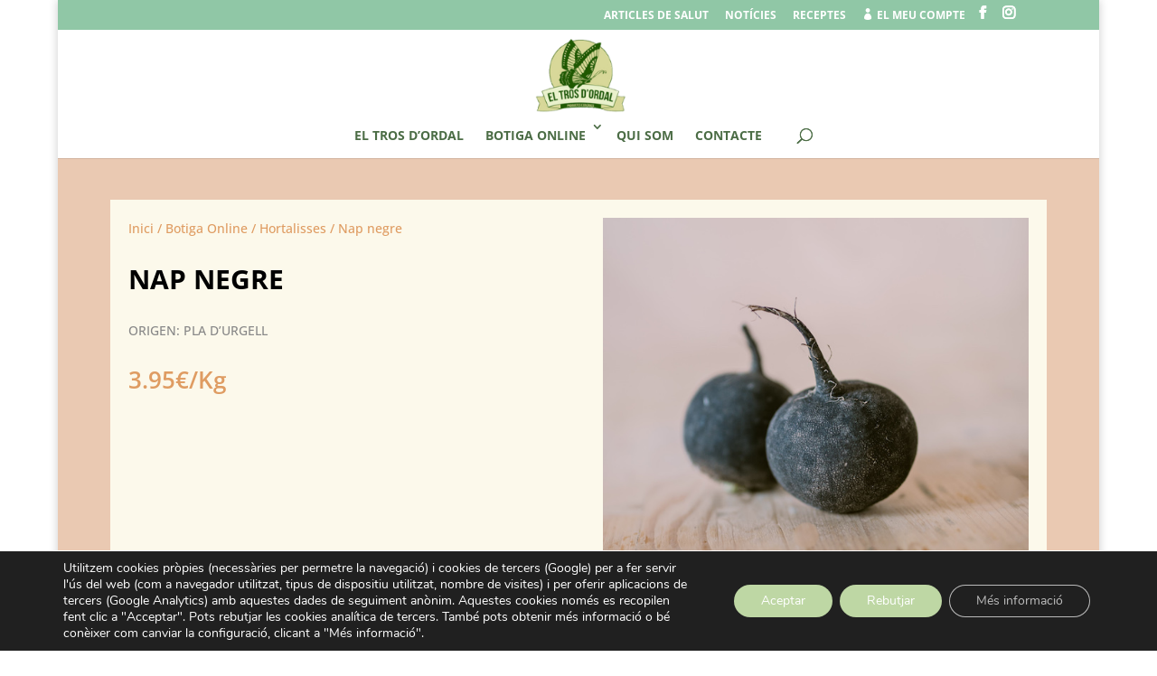

--- FILE ---
content_type: text/html; charset=utf-8
request_url: https://www.google.com/recaptcha/api2/anchor?ar=1&k=6Ld3n_spAAAAAKIMZOBO5557lC-FcFZ4faj3I000&co=aHR0cHM6Ly92ZXJkdXJlcy5jYXQ6NDQz&hl=ca&v=PoyoqOPhxBO7pBk68S4YbpHZ&size=invisible&anchor-ms=20000&execute-ms=30000&cb=7gxlwsca5dzs
body_size: 48856
content:
<!DOCTYPE HTML><html dir="ltr" lang="ca"><head><meta http-equiv="Content-Type" content="text/html; charset=UTF-8">
<meta http-equiv="X-UA-Compatible" content="IE=edge">
<title>reCAPTCHA</title>
<style type="text/css">
/* cyrillic-ext */
@font-face {
  font-family: 'Roboto';
  font-style: normal;
  font-weight: 400;
  font-stretch: 100%;
  src: url(//fonts.gstatic.com/s/roboto/v48/KFO7CnqEu92Fr1ME7kSn66aGLdTylUAMa3GUBHMdazTgWw.woff2) format('woff2');
  unicode-range: U+0460-052F, U+1C80-1C8A, U+20B4, U+2DE0-2DFF, U+A640-A69F, U+FE2E-FE2F;
}
/* cyrillic */
@font-face {
  font-family: 'Roboto';
  font-style: normal;
  font-weight: 400;
  font-stretch: 100%;
  src: url(//fonts.gstatic.com/s/roboto/v48/KFO7CnqEu92Fr1ME7kSn66aGLdTylUAMa3iUBHMdazTgWw.woff2) format('woff2');
  unicode-range: U+0301, U+0400-045F, U+0490-0491, U+04B0-04B1, U+2116;
}
/* greek-ext */
@font-face {
  font-family: 'Roboto';
  font-style: normal;
  font-weight: 400;
  font-stretch: 100%;
  src: url(//fonts.gstatic.com/s/roboto/v48/KFO7CnqEu92Fr1ME7kSn66aGLdTylUAMa3CUBHMdazTgWw.woff2) format('woff2');
  unicode-range: U+1F00-1FFF;
}
/* greek */
@font-face {
  font-family: 'Roboto';
  font-style: normal;
  font-weight: 400;
  font-stretch: 100%;
  src: url(//fonts.gstatic.com/s/roboto/v48/KFO7CnqEu92Fr1ME7kSn66aGLdTylUAMa3-UBHMdazTgWw.woff2) format('woff2');
  unicode-range: U+0370-0377, U+037A-037F, U+0384-038A, U+038C, U+038E-03A1, U+03A3-03FF;
}
/* math */
@font-face {
  font-family: 'Roboto';
  font-style: normal;
  font-weight: 400;
  font-stretch: 100%;
  src: url(//fonts.gstatic.com/s/roboto/v48/KFO7CnqEu92Fr1ME7kSn66aGLdTylUAMawCUBHMdazTgWw.woff2) format('woff2');
  unicode-range: U+0302-0303, U+0305, U+0307-0308, U+0310, U+0312, U+0315, U+031A, U+0326-0327, U+032C, U+032F-0330, U+0332-0333, U+0338, U+033A, U+0346, U+034D, U+0391-03A1, U+03A3-03A9, U+03B1-03C9, U+03D1, U+03D5-03D6, U+03F0-03F1, U+03F4-03F5, U+2016-2017, U+2034-2038, U+203C, U+2040, U+2043, U+2047, U+2050, U+2057, U+205F, U+2070-2071, U+2074-208E, U+2090-209C, U+20D0-20DC, U+20E1, U+20E5-20EF, U+2100-2112, U+2114-2115, U+2117-2121, U+2123-214F, U+2190, U+2192, U+2194-21AE, U+21B0-21E5, U+21F1-21F2, U+21F4-2211, U+2213-2214, U+2216-22FF, U+2308-230B, U+2310, U+2319, U+231C-2321, U+2336-237A, U+237C, U+2395, U+239B-23B7, U+23D0, U+23DC-23E1, U+2474-2475, U+25AF, U+25B3, U+25B7, U+25BD, U+25C1, U+25CA, U+25CC, U+25FB, U+266D-266F, U+27C0-27FF, U+2900-2AFF, U+2B0E-2B11, U+2B30-2B4C, U+2BFE, U+3030, U+FF5B, U+FF5D, U+1D400-1D7FF, U+1EE00-1EEFF;
}
/* symbols */
@font-face {
  font-family: 'Roboto';
  font-style: normal;
  font-weight: 400;
  font-stretch: 100%;
  src: url(//fonts.gstatic.com/s/roboto/v48/KFO7CnqEu92Fr1ME7kSn66aGLdTylUAMaxKUBHMdazTgWw.woff2) format('woff2');
  unicode-range: U+0001-000C, U+000E-001F, U+007F-009F, U+20DD-20E0, U+20E2-20E4, U+2150-218F, U+2190, U+2192, U+2194-2199, U+21AF, U+21E6-21F0, U+21F3, U+2218-2219, U+2299, U+22C4-22C6, U+2300-243F, U+2440-244A, U+2460-24FF, U+25A0-27BF, U+2800-28FF, U+2921-2922, U+2981, U+29BF, U+29EB, U+2B00-2BFF, U+4DC0-4DFF, U+FFF9-FFFB, U+10140-1018E, U+10190-1019C, U+101A0, U+101D0-101FD, U+102E0-102FB, U+10E60-10E7E, U+1D2C0-1D2D3, U+1D2E0-1D37F, U+1F000-1F0FF, U+1F100-1F1AD, U+1F1E6-1F1FF, U+1F30D-1F30F, U+1F315, U+1F31C, U+1F31E, U+1F320-1F32C, U+1F336, U+1F378, U+1F37D, U+1F382, U+1F393-1F39F, U+1F3A7-1F3A8, U+1F3AC-1F3AF, U+1F3C2, U+1F3C4-1F3C6, U+1F3CA-1F3CE, U+1F3D4-1F3E0, U+1F3ED, U+1F3F1-1F3F3, U+1F3F5-1F3F7, U+1F408, U+1F415, U+1F41F, U+1F426, U+1F43F, U+1F441-1F442, U+1F444, U+1F446-1F449, U+1F44C-1F44E, U+1F453, U+1F46A, U+1F47D, U+1F4A3, U+1F4B0, U+1F4B3, U+1F4B9, U+1F4BB, U+1F4BF, U+1F4C8-1F4CB, U+1F4D6, U+1F4DA, U+1F4DF, U+1F4E3-1F4E6, U+1F4EA-1F4ED, U+1F4F7, U+1F4F9-1F4FB, U+1F4FD-1F4FE, U+1F503, U+1F507-1F50B, U+1F50D, U+1F512-1F513, U+1F53E-1F54A, U+1F54F-1F5FA, U+1F610, U+1F650-1F67F, U+1F687, U+1F68D, U+1F691, U+1F694, U+1F698, U+1F6AD, U+1F6B2, U+1F6B9-1F6BA, U+1F6BC, U+1F6C6-1F6CF, U+1F6D3-1F6D7, U+1F6E0-1F6EA, U+1F6F0-1F6F3, U+1F6F7-1F6FC, U+1F700-1F7FF, U+1F800-1F80B, U+1F810-1F847, U+1F850-1F859, U+1F860-1F887, U+1F890-1F8AD, U+1F8B0-1F8BB, U+1F8C0-1F8C1, U+1F900-1F90B, U+1F93B, U+1F946, U+1F984, U+1F996, U+1F9E9, U+1FA00-1FA6F, U+1FA70-1FA7C, U+1FA80-1FA89, U+1FA8F-1FAC6, U+1FACE-1FADC, U+1FADF-1FAE9, U+1FAF0-1FAF8, U+1FB00-1FBFF;
}
/* vietnamese */
@font-face {
  font-family: 'Roboto';
  font-style: normal;
  font-weight: 400;
  font-stretch: 100%;
  src: url(//fonts.gstatic.com/s/roboto/v48/KFO7CnqEu92Fr1ME7kSn66aGLdTylUAMa3OUBHMdazTgWw.woff2) format('woff2');
  unicode-range: U+0102-0103, U+0110-0111, U+0128-0129, U+0168-0169, U+01A0-01A1, U+01AF-01B0, U+0300-0301, U+0303-0304, U+0308-0309, U+0323, U+0329, U+1EA0-1EF9, U+20AB;
}
/* latin-ext */
@font-face {
  font-family: 'Roboto';
  font-style: normal;
  font-weight: 400;
  font-stretch: 100%;
  src: url(//fonts.gstatic.com/s/roboto/v48/KFO7CnqEu92Fr1ME7kSn66aGLdTylUAMa3KUBHMdazTgWw.woff2) format('woff2');
  unicode-range: U+0100-02BA, U+02BD-02C5, U+02C7-02CC, U+02CE-02D7, U+02DD-02FF, U+0304, U+0308, U+0329, U+1D00-1DBF, U+1E00-1E9F, U+1EF2-1EFF, U+2020, U+20A0-20AB, U+20AD-20C0, U+2113, U+2C60-2C7F, U+A720-A7FF;
}
/* latin */
@font-face {
  font-family: 'Roboto';
  font-style: normal;
  font-weight: 400;
  font-stretch: 100%;
  src: url(//fonts.gstatic.com/s/roboto/v48/KFO7CnqEu92Fr1ME7kSn66aGLdTylUAMa3yUBHMdazQ.woff2) format('woff2');
  unicode-range: U+0000-00FF, U+0131, U+0152-0153, U+02BB-02BC, U+02C6, U+02DA, U+02DC, U+0304, U+0308, U+0329, U+2000-206F, U+20AC, U+2122, U+2191, U+2193, U+2212, U+2215, U+FEFF, U+FFFD;
}
/* cyrillic-ext */
@font-face {
  font-family: 'Roboto';
  font-style: normal;
  font-weight: 500;
  font-stretch: 100%;
  src: url(//fonts.gstatic.com/s/roboto/v48/KFO7CnqEu92Fr1ME7kSn66aGLdTylUAMa3GUBHMdazTgWw.woff2) format('woff2');
  unicode-range: U+0460-052F, U+1C80-1C8A, U+20B4, U+2DE0-2DFF, U+A640-A69F, U+FE2E-FE2F;
}
/* cyrillic */
@font-face {
  font-family: 'Roboto';
  font-style: normal;
  font-weight: 500;
  font-stretch: 100%;
  src: url(//fonts.gstatic.com/s/roboto/v48/KFO7CnqEu92Fr1ME7kSn66aGLdTylUAMa3iUBHMdazTgWw.woff2) format('woff2');
  unicode-range: U+0301, U+0400-045F, U+0490-0491, U+04B0-04B1, U+2116;
}
/* greek-ext */
@font-face {
  font-family: 'Roboto';
  font-style: normal;
  font-weight: 500;
  font-stretch: 100%;
  src: url(//fonts.gstatic.com/s/roboto/v48/KFO7CnqEu92Fr1ME7kSn66aGLdTylUAMa3CUBHMdazTgWw.woff2) format('woff2');
  unicode-range: U+1F00-1FFF;
}
/* greek */
@font-face {
  font-family: 'Roboto';
  font-style: normal;
  font-weight: 500;
  font-stretch: 100%;
  src: url(//fonts.gstatic.com/s/roboto/v48/KFO7CnqEu92Fr1ME7kSn66aGLdTylUAMa3-UBHMdazTgWw.woff2) format('woff2');
  unicode-range: U+0370-0377, U+037A-037F, U+0384-038A, U+038C, U+038E-03A1, U+03A3-03FF;
}
/* math */
@font-face {
  font-family: 'Roboto';
  font-style: normal;
  font-weight: 500;
  font-stretch: 100%;
  src: url(//fonts.gstatic.com/s/roboto/v48/KFO7CnqEu92Fr1ME7kSn66aGLdTylUAMawCUBHMdazTgWw.woff2) format('woff2');
  unicode-range: U+0302-0303, U+0305, U+0307-0308, U+0310, U+0312, U+0315, U+031A, U+0326-0327, U+032C, U+032F-0330, U+0332-0333, U+0338, U+033A, U+0346, U+034D, U+0391-03A1, U+03A3-03A9, U+03B1-03C9, U+03D1, U+03D5-03D6, U+03F0-03F1, U+03F4-03F5, U+2016-2017, U+2034-2038, U+203C, U+2040, U+2043, U+2047, U+2050, U+2057, U+205F, U+2070-2071, U+2074-208E, U+2090-209C, U+20D0-20DC, U+20E1, U+20E5-20EF, U+2100-2112, U+2114-2115, U+2117-2121, U+2123-214F, U+2190, U+2192, U+2194-21AE, U+21B0-21E5, U+21F1-21F2, U+21F4-2211, U+2213-2214, U+2216-22FF, U+2308-230B, U+2310, U+2319, U+231C-2321, U+2336-237A, U+237C, U+2395, U+239B-23B7, U+23D0, U+23DC-23E1, U+2474-2475, U+25AF, U+25B3, U+25B7, U+25BD, U+25C1, U+25CA, U+25CC, U+25FB, U+266D-266F, U+27C0-27FF, U+2900-2AFF, U+2B0E-2B11, U+2B30-2B4C, U+2BFE, U+3030, U+FF5B, U+FF5D, U+1D400-1D7FF, U+1EE00-1EEFF;
}
/* symbols */
@font-face {
  font-family: 'Roboto';
  font-style: normal;
  font-weight: 500;
  font-stretch: 100%;
  src: url(//fonts.gstatic.com/s/roboto/v48/KFO7CnqEu92Fr1ME7kSn66aGLdTylUAMaxKUBHMdazTgWw.woff2) format('woff2');
  unicode-range: U+0001-000C, U+000E-001F, U+007F-009F, U+20DD-20E0, U+20E2-20E4, U+2150-218F, U+2190, U+2192, U+2194-2199, U+21AF, U+21E6-21F0, U+21F3, U+2218-2219, U+2299, U+22C4-22C6, U+2300-243F, U+2440-244A, U+2460-24FF, U+25A0-27BF, U+2800-28FF, U+2921-2922, U+2981, U+29BF, U+29EB, U+2B00-2BFF, U+4DC0-4DFF, U+FFF9-FFFB, U+10140-1018E, U+10190-1019C, U+101A0, U+101D0-101FD, U+102E0-102FB, U+10E60-10E7E, U+1D2C0-1D2D3, U+1D2E0-1D37F, U+1F000-1F0FF, U+1F100-1F1AD, U+1F1E6-1F1FF, U+1F30D-1F30F, U+1F315, U+1F31C, U+1F31E, U+1F320-1F32C, U+1F336, U+1F378, U+1F37D, U+1F382, U+1F393-1F39F, U+1F3A7-1F3A8, U+1F3AC-1F3AF, U+1F3C2, U+1F3C4-1F3C6, U+1F3CA-1F3CE, U+1F3D4-1F3E0, U+1F3ED, U+1F3F1-1F3F3, U+1F3F5-1F3F7, U+1F408, U+1F415, U+1F41F, U+1F426, U+1F43F, U+1F441-1F442, U+1F444, U+1F446-1F449, U+1F44C-1F44E, U+1F453, U+1F46A, U+1F47D, U+1F4A3, U+1F4B0, U+1F4B3, U+1F4B9, U+1F4BB, U+1F4BF, U+1F4C8-1F4CB, U+1F4D6, U+1F4DA, U+1F4DF, U+1F4E3-1F4E6, U+1F4EA-1F4ED, U+1F4F7, U+1F4F9-1F4FB, U+1F4FD-1F4FE, U+1F503, U+1F507-1F50B, U+1F50D, U+1F512-1F513, U+1F53E-1F54A, U+1F54F-1F5FA, U+1F610, U+1F650-1F67F, U+1F687, U+1F68D, U+1F691, U+1F694, U+1F698, U+1F6AD, U+1F6B2, U+1F6B9-1F6BA, U+1F6BC, U+1F6C6-1F6CF, U+1F6D3-1F6D7, U+1F6E0-1F6EA, U+1F6F0-1F6F3, U+1F6F7-1F6FC, U+1F700-1F7FF, U+1F800-1F80B, U+1F810-1F847, U+1F850-1F859, U+1F860-1F887, U+1F890-1F8AD, U+1F8B0-1F8BB, U+1F8C0-1F8C1, U+1F900-1F90B, U+1F93B, U+1F946, U+1F984, U+1F996, U+1F9E9, U+1FA00-1FA6F, U+1FA70-1FA7C, U+1FA80-1FA89, U+1FA8F-1FAC6, U+1FACE-1FADC, U+1FADF-1FAE9, U+1FAF0-1FAF8, U+1FB00-1FBFF;
}
/* vietnamese */
@font-face {
  font-family: 'Roboto';
  font-style: normal;
  font-weight: 500;
  font-stretch: 100%;
  src: url(//fonts.gstatic.com/s/roboto/v48/KFO7CnqEu92Fr1ME7kSn66aGLdTylUAMa3OUBHMdazTgWw.woff2) format('woff2');
  unicode-range: U+0102-0103, U+0110-0111, U+0128-0129, U+0168-0169, U+01A0-01A1, U+01AF-01B0, U+0300-0301, U+0303-0304, U+0308-0309, U+0323, U+0329, U+1EA0-1EF9, U+20AB;
}
/* latin-ext */
@font-face {
  font-family: 'Roboto';
  font-style: normal;
  font-weight: 500;
  font-stretch: 100%;
  src: url(//fonts.gstatic.com/s/roboto/v48/KFO7CnqEu92Fr1ME7kSn66aGLdTylUAMa3KUBHMdazTgWw.woff2) format('woff2');
  unicode-range: U+0100-02BA, U+02BD-02C5, U+02C7-02CC, U+02CE-02D7, U+02DD-02FF, U+0304, U+0308, U+0329, U+1D00-1DBF, U+1E00-1E9F, U+1EF2-1EFF, U+2020, U+20A0-20AB, U+20AD-20C0, U+2113, U+2C60-2C7F, U+A720-A7FF;
}
/* latin */
@font-face {
  font-family: 'Roboto';
  font-style: normal;
  font-weight: 500;
  font-stretch: 100%;
  src: url(//fonts.gstatic.com/s/roboto/v48/KFO7CnqEu92Fr1ME7kSn66aGLdTylUAMa3yUBHMdazQ.woff2) format('woff2');
  unicode-range: U+0000-00FF, U+0131, U+0152-0153, U+02BB-02BC, U+02C6, U+02DA, U+02DC, U+0304, U+0308, U+0329, U+2000-206F, U+20AC, U+2122, U+2191, U+2193, U+2212, U+2215, U+FEFF, U+FFFD;
}
/* cyrillic-ext */
@font-face {
  font-family: 'Roboto';
  font-style: normal;
  font-weight: 900;
  font-stretch: 100%;
  src: url(//fonts.gstatic.com/s/roboto/v48/KFO7CnqEu92Fr1ME7kSn66aGLdTylUAMa3GUBHMdazTgWw.woff2) format('woff2');
  unicode-range: U+0460-052F, U+1C80-1C8A, U+20B4, U+2DE0-2DFF, U+A640-A69F, U+FE2E-FE2F;
}
/* cyrillic */
@font-face {
  font-family: 'Roboto';
  font-style: normal;
  font-weight: 900;
  font-stretch: 100%;
  src: url(//fonts.gstatic.com/s/roboto/v48/KFO7CnqEu92Fr1ME7kSn66aGLdTylUAMa3iUBHMdazTgWw.woff2) format('woff2');
  unicode-range: U+0301, U+0400-045F, U+0490-0491, U+04B0-04B1, U+2116;
}
/* greek-ext */
@font-face {
  font-family: 'Roboto';
  font-style: normal;
  font-weight: 900;
  font-stretch: 100%;
  src: url(//fonts.gstatic.com/s/roboto/v48/KFO7CnqEu92Fr1ME7kSn66aGLdTylUAMa3CUBHMdazTgWw.woff2) format('woff2');
  unicode-range: U+1F00-1FFF;
}
/* greek */
@font-face {
  font-family: 'Roboto';
  font-style: normal;
  font-weight: 900;
  font-stretch: 100%;
  src: url(//fonts.gstatic.com/s/roboto/v48/KFO7CnqEu92Fr1ME7kSn66aGLdTylUAMa3-UBHMdazTgWw.woff2) format('woff2');
  unicode-range: U+0370-0377, U+037A-037F, U+0384-038A, U+038C, U+038E-03A1, U+03A3-03FF;
}
/* math */
@font-face {
  font-family: 'Roboto';
  font-style: normal;
  font-weight: 900;
  font-stretch: 100%;
  src: url(//fonts.gstatic.com/s/roboto/v48/KFO7CnqEu92Fr1ME7kSn66aGLdTylUAMawCUBHMdazTgWw.woff2) format('woff2');
  unicode-range: U+0302-0303, U+0305, U+0307-0308, U+0310, U+0312, U+0315, U+031A, U+0326-0327, U+032C, U+032F-0330, U+0332-0333, U+0338, U+033A, U+0346, U+034D, U+0391-03A1, U+03A3-03A9, U+03B1-03C9, U+03D1, U+03D5-03D6, U+03F0-03F1, U+03F4-03F5, U+2016-2017, U+2034-2038, U+203C, U+2040, U+2043, U+2047, U+2050, U+2057, U+205F, U+2070-2071, U+2074-208E, U+2090-209C, U+20D0-20DC, U+20E1, U+20E5-20EF, U+2100-2112, U+2114-2115, U+2117-2121, U+2123-214F, U+2190, U+2192, U+2194-21AE, U+21B0-21E5, U+21F1-21F2, U+21F4-2211, U+2213-2214, U+2216-22FF, U+2308-230B, U+2310, U+2319, U+231C-2321, U+2336-237A, U+237C, U+2395, U+239B-23B7, U+23D0, U+23DC-23E1, U+2474-2475, U+25AF, U+25B3, U+25B7, U+25BD, U+25C1, U+25CA, U+25CC, U+25FB, U+266D-266F, U+27C0-27FF, U+2900-2AFF, U+2B0E-2B11, U+2B30-2B4C, U+2BFE, U+3030, U+FF5B, U+FF5D, U+1D400-1D7FF, U+1EE00-1EEFF;
}
/* symbols */
@font-face {
  font-family: 'Roboto';
  font-style: normal;
  font-weight: 900;
  font-stretch: 100%;
  src: url(//fonts.gstatic.com/s/roboto/v48/KFO7CnqEu92Fr1ME7kSn66aGLdTylUAMaxKUBHMdazTgWw.woff2) format('woff2');
  unicode-range: U+0001-000C, U+000E-001F, U+007F-009F, U+20DD-20E0, U+20E2-20E4, U+2150-218F, U+2190, U+2192, U+2194-2199, U+21AF, U+21E6-21F0, U+21F3, U+2218-2219, U+2299, U+22C4-22C6, U+2300-243F, U+2440-244A, U+2460-24FF, U+25A0-27BF, U+2800-28FF, U+2921-2922, U+2981, U+29BF, U+29EB, U+2B00-2BFF, U+4DC0-4DFF, U+FFF9-FFFB, U+10140-1018E, U+10190-1019C, U+101A0, U+101D0-101FD, U+102E0-102FB, U+10E60-10E7E, U+1D2C0-1D2D3, U+1D2E0-1D37F, U+1F000-1F0FF, U+1F100-1F1AD, U+1F1E6-1F1FF, U+1F30D-1F30F, U+1F315, U+1F31C, U+1F31E, U+1F320-1F32C, U+1F336, U+1F378, U+1F37D, U+1F382, U+1F393-1F39F, U+1F3A7-1F3A8, U+1F3AC-1F3AF, U+1F3C2, U+1F3C4-1F3C6, U+1F3CA-1F3CE, U+1F3D4-1F3E0, U+1F3ED, U+1F3F1-1F3F3, U+1F3F5-1F3F7, U+1F408, U+1F415, U+1F41F, U+1F426, U+1F43F, U+1F441-1F442, U+1F444, U+1F446-1F449, U+1F44C-1F44E, U+1F453, U+1F46A, U+1F47D, U+1F4A3, U+1F4B0, U+1F4B3, U+1F4B9, U+1F4BB, U+1F4BF, U+1F4C8-1F4CB, U+1F4D6, U+1F4DA, U+1F4DF, U+1F4E3-1F4E6, U+1F4EA-1F4ED, U+1F4F7, U+1F4F9-1F4FB, U+1F4FD-1F4FE, U+1F503, U+1F507-1F50B, U+1F50D, U+1F512-1F513, U+1F53E-1F54A, U+1F54F-1F5FA, U+1F610, U+1F650-1F67F, U+1F687, U+1F68D, U+1F691, U+1F694, U+1F698, U+1F6AD, U+1F6B2, U+1F6B9-1F6BA, U+1F6BC, U+1F6C6-1F6CF, U+1F6D3-1F6D7, U+1F6E0-1F6EA, U+1F6F0-1F6F3, U+1F6F7-1F6FC, U+1F700-1F7FF, U+1F800-1F80B, U+1F810-1F847, U+1F850-1F859, U+1F860-1F887, U+1F890-1F8AD, U+1F8B0-1F8BB, U+1F8C0-1F8C1, U+1F900-1F90B, U+1F93B, U+1F946, U+1F984, U+1F996, U+1F9E9, U+1FA00-1FA6F, U+1FA70-1FA7C, U+1FA80-1FA89, U+1FA8F-1FAC6, U+1FACE-1FADC, U+1FADF-1FAE9, U+1FAF0-1FAF8, U+1FB00-1FBFF;
}
/* vietnamese */
@font-face {
  font-family: 'Roboto';
  font-style: normal;
  font-weight: 900;
  font-stretch: 100%;
  src: url(//fonts.gstatic.com/s/roboto/v48/KFO7CnqEu92Fr1ME7kSn66aGLdTylUAMa3OUBHMdazTgWw.woff2) format('woff2');
  unicode-range: U+0102-0103, U+0110-0111, U+0128-0129, U+0168-0169, U+01A0-01A1, U+01AF-01B0, U+0300-0301, U+0303-0304, U+0308-0309, U+0323, U+0329, U+1EA0-1EF9, U+20AB;
}
/* latin-ext */
@font-face {
  font-family: 'Roboto';
  font-style: normal;
  font-weight: 900;
  font-stretch: 100%;
  src: url(//fonts.gstatic.com/s/roboto/v48/KFO7CnqEu92Fr1ME7kSn66aGLdTylUAMa3KUBHMdazTgWw.woff2) format('woff2');
  unicode-range: U+0100-02BA, U+02BD-02C5, U+02C7-02CC, U+02CE-02D7, U+02DD-02FF, U+0304, U+0308, U+0329, U+1D00-1DBF, U+1E00-1E9F, U+1EF2-1EFF, U+2020, U+20A0-20AB, U+20AD-20C0, U+2113, U+2C60-2C7F, U+A720-A7FF;
}
/* latin */
@font-face {
  font-family: 'Roboto';
  font-style: normal;
  font-weight: 900;
  font-stretch: 100%;
  src: url(//fonts.gstatic.com/s/roboto/v48/KFO7CnqEu92Fr1ME7kSn66aGLdTylUAMa3yUBHMdazQ.woff2) format('woff2');
  unicode-range: U+0000-00FF, U+0131, U+0152-0153, U+02BB-02BC, U+02C6, U+02DA, U+02DC, U+0304, U+0308, U+0329, U+2000-206F, U+20AC, U+2122, U+2191, U+2193, U+2212, U+2215, U+FEFF, U+FFFD;
}

</style>
<link rel="stylesheet" type="text/css" href="https://www.gstatic.com/recaptcha/releases/PoyoqOPhxBO7pBk68S4YbpHZ/styles__ltr.css">
<script nonce="uCj1769-2gIoIM8XR18qEQ" type="text/javascript">window['__recaptcha_api'] = 'https://www.google.com/recaptcha/api2/';</script>
<script type="text/javascript" src="https://www.gstatic.com/recaptcha/releases/PoyoqOPhxBO7pBk68S4YbpHZ/recaptcha__ca.js" nonce="uCj1769-2gIoIM8XR18qEQ">
      
    </script></head>
<body><div id="rc-anchor-alert" class="rc-anchor-alert"></div>
<input type="hidden" id="recaptcha-token" value="[base64]">
<script type="text/javascript" nonce="uCj1769-2gIoIM8XR18qEQ">
      recaptcha.anchor.Main.init("[\x22ainput\x22,[\x22bgdata\x22,\x22\x22,\[base64]/[base64]/[base64]/[base64]/cjw8ejpyPj4+eil9Y2F0Y2gobCl7dGhyb3cgbDt9fSxIPWZ1bmN0aW9uKHcsdCx6KXtpZih3PT0xOTR8fHc9PTIwOCl0LnZbd10/dC52W3ddLmNvbmNhdCh6KTp0LnZbd109b2Yoeix0KTtlbHNle2lmKHQuYkImJnchPTMxNylyZXR1cm47dz09NjZ8fHc9PTEyMnx8dz09NDcwfHx3PT00NHx8dz09NDE2fHx3PT0zOTd8fHc9PTQyMXx8dz09Njh8fHc9PTcwfHx3PT0xODQ/[base64]/[base64]/[base64]/bmV3IGRbVl0oSlswXSk6cD09Mj9uZXcgZFtWXShKWzBdLEpbMV0pOnA9PTM/bmV3IGRbVl0oSlswXSxKWzFdLEpbMl0pOnA9PTQ/[base64]/[base64]/[base64]/[base64]\x22,\[base64]\x22,\x22w6A5LcOhTW8RwoXChcKVw7pJwpJ1wqfCm8KmUcO/GsObIMK5DsK+w4ksOjHDm3LDocOpwqw7f8OdVcKNKwzDncKqwp4+wqPCgxTDt33CksKVw6pHw7AGecKCwoTDnsOoAcK5YsOQwrzDjWA6w5JVXSFwwqo7wo80wqs9bRoCwrjCpToMdsKpwq1dw6rDti/CrxxZZWPDj2DClMOLwrBAwrHCgBjDjcOtwrnCgcOsRjpWwovCk8OhX8O2w63Dhx/CoHPCisKdw7HDosKNOEbDvn/ClV7DvsK8EsO8VlpIXXEJwofCqyNfw67Dj8OCfcOhw7rDmFdsw6p9bcK3wpcAIjxsATLCq0bCm11jf8OJw7Z0csOOwp4gZDbCjWMEw47DusKGHMKXS8KZG8OXwobCicKaw6VQwpB9ScOveGrDr1Nkw47Doy/DoioYw5wJFMOZwo9swrnDl8O6wq5mQQYGwrTCgMOeY0vCicKXT8K5w6Iiw5IbN8OaFcObGMKww6wWfMO2AA3CjmMPfH47w5TDqHQdwqrDn8KUc8KFTMOZwrXDsMOdNW3Dm8OfOGc5w5XCiMO2PcKOM2/DgMKidTPCr8Kuwrh9w4JOwoHDn8KDYmlpJMOtQkHCtFl/HcKRGgDCs8KGwq5yez3CpW/CqnbCmRTDqj4Uw6pEw4XCllDCvQJ/aMOAcwIzw73CpMK9IEzCljnCocOMw7Anwp8Pw7oneBbClAvCjsKdw6JPwrM6ZXomw5ASCMOhU8O5XMO4wrBgw6DDgzEww6XDkcKxSDzCn8K2w7RPwrDCjsK1A8OKQFfChDfDgjHCmF/CqRDDs3BWwrpuwqnDpcOvw5cawrU3DMOsFzt6w63CscO+w5rDlHJFw7klw5zCpsOXw7lvZ2LCiMKNWcOnw488w6bCq8K3CsK/[base64]/wo89JUorwp0PH8KzwqM3WRfCmEbCg8KFw6RhScKfEsOlwp7CsMKiwoxoDcKhe8K+e8K4w5VDRsO0MVY6NsKbYwjDqcOIw6lHM8OEBDzDvcKuwpzDt8KtwpZGZm5ZKQwnwqDCjWcZw54zfl/Dli/[base64]/DiMKEBkoLD8OXIBYAwrYNRWAZDC43egYYJ8KBZcOjRsO3PCDClgTDnkUdwogNeWkkwpXDncKjw6jDu8KtUWfDsjVswpQ9w6lSA8KgfXfDinwVMcOoGMKVw5/DvcKGVWZ5DcOmHWtSw7jCnGAVGEhZeX4VemgIc8KGLsK+wpo+BcO4JMO5NsKGLMOdF8OlFMKvBMOtwrdXwpMkSsOMw6hoYzY1B3J0J8KrZShSMU12wp3DocOXw7lQw7hKw7YcwqJVEi1cX3XDkMKpwrJuHW/CjcOEWMKWw5bDq8OAdsKWejfDuWvCliMCwoHClsODRi/ChcOwXsOAwrY3w5jDghcgwoF8EE8hwozDg2DClcOpH8Oow7/Dh8OrworCmQbDv8KufcOYwoEawrXDocKMw47Dh8KEV8KABU9/bcK8KQ7DhgrDvcOhEcOzwqbDiMOMAgFxwq/Ds8OXw64uw4bCoz7Du8OLwpDDuMOgw6nDtMOVwps5RhZPClzCrE00wrkMwphWV1d4Gg/Dr8Ofw67DpHXCnsKtID7CnBnCrcKdCMKvE27CocOnFMKMwox1MXlfSsK4wpVcwqPCqx9+wprDt8KdJMKXwq0iwpkQJ8KTMAXCm8KiF8KdJx01wp7CssKvFMK4w7c/wql0dh5Uw6jDqDEbFcKFOMKFb2l+w6Yuw7zCscOGBsOswoVsYMOrDsKoHSdfwq/DlcKFIcKPOcOXCMO7T8OCa8KIGWIZZcKCwqNfw6TCgMKcw4VGIQDDtsOxw4TCtyhHGAttwrHCk3wvw7zDmHXCtMKCwp4aXi/Dq8K+dxDDrcKERFPCk1TCgnd0LsKYw5fDlcO2wrhbM8O5U8Kzwrdmw4LChD5LMMO5UMO5FF8ww7vCtVVKwoVrF8KdUsOTG2TDnHcCHcOiwq7CtBnChcOFb8OFT0kbO3oMw4lTAhTDiE4Rw6DDpUnCsXV6OQPDjCrDhMOvw7sfw7DDgsKDAcOJbyNCcsONwqAGJG/DrcKfAcKdwqfClAdjIcOmw5kWW8Kdw5A0Vh1fwpl/w5jDrmB4fsOBw5TDi8OWLMKFw55mwqtKwq9Sw69UEQ8ww5bCgsORXQHCkzYvcsOLOMOaHMKMw7YHIgzDo8Ogw6bCiMKMw43ClxzCtAzDqQ/Dnm/CiCXCq8O4wqPDlE7CvUpsbcK4wojCsTTCvG/Dg2oHw4wEwrnDi8K0w4HDgSkEb8OAw4jCjsKfKMOdwq/DsMKqw6LCvRp/w6VnwolJw5ZywqPCiDNGw69ZLnbDocOpJhjDvELDkMO1EsOgw5p1w6w0AcKuwp/DkMODIUjClhIQJgnDpzR/[base64]/w5jDjsO9YStwUMKswrLDvj0WTE5iw5I2HDDDn23CsQ9lf8Ocw7grw7fCrl/[base64]/DqsOxd3FQaMOGAX7DvsKDwqZ3wrHDnMOHwrBMwrrDo3l3w691w6U8wrsNXwPCl2XCqmvCikrCqcO9aknCrkR2YMKIeDrCn8OWw6QIAgNLb2pFFsOLw6bDt8OWI2/CuT4IBVZCfnrCkyhURwsPaCMxe8KFG2jDscKtDsKkwqbDk8K/Xm4gUmXDkMOIZMKswq/DqF/CoHrDu8OKwozCniBJCsK0wp/CiAPCuGrCp8KVwrbDgMOYK2NmJzTDkAIMbTdbcMOVwrTCnytQZWYgeh/CiMOPSMO1OcKFOMKuGcK1wpV9NQvDksK6AF7Dj8KKw4YLPsO1w6JeworCpmlvwpnDrEYWH8OxfsOMd8OnRUHDrFLDuCQCwqzDpw3Cm0AvHmvDjsKpM8KdZjHDp0VpNsKCwppNLRrCkRR+w7x3w4rCgcOcwrh/Q0LCmzLCgCYFw6XDkjQ6wp3DvEtmwqXClV4jw6rCojxBwookw4NAwo0Iw4szw445NMO+wpDDkUzCs8OcDsKRf8K2wo3CiglXfAMHZcKVw6/CgMO2GMOVwok5woZCIw5Hw5nDgXQEwqTDjgpAwqjCuUlTwoIvwqvDqlYlwrFWwrfCtsKDfS/DjRZcOsOyY8KbwpPCt8KcXlgEOsOcwr3CpTPDp8OJw47DiMOWIsOsSBgyfAoHw67CpV1mw6zDgMK2wpw5wrg5wr/DsSvDmsOlBcKbw61KKCcoWcOawpUlw77CssOzwpJiIMKNO8OGGVzDjsKNwq/CgQXCmcOOdcOTI8KDFhhLJzkdwo94w6dkw5HDowDClw8gCsORb2vDpnEZBsOFw4HDgh0xwoTCiRpAQkvCnFPDkzRLwrBSGMOcXyF8w5FaBRd1wqjCqRHDmsOZw71bMcOTAcOfD8Kfw5o8AMK0w6/[base64]/CpiEFIcKfw4jDosKww4wbKXbDm8OjwqTCvMOvVcOSQMKlX8Kzw4zDgnzDmCfCv8OnK8OdAiHClwFQAsOuwpEsGMO8wosyOMK/[base64]/woYrAgY3ORPCuT9AwrvCjkw5wonCtcOow5nCkcOHwqnChHTDsMO6w7jDgWzCt1bCv8KNClBQwqFjVzvCjcOIw7PCm3vDqlrDnsOjEgJhwp0Ow5E/[base64]/CnsO4wrIxw6NkA8Ovw449LGA5Wz1iw606OSvDinxBw7jDncKRcEwQcMK+WMKYSTt/wpfDumJZEUozJcKVwqbDl04qwqkkw59vBUbDqhLCtsOJEsKxw4fDhsOnwrPChsOgFD7Dr8OpaDfCgMOnw7dCwpfDtcKnwpMjfMO9wpATwpImwrjCj09jw6o1c8OzwqRWOsOZw6/DssOQw75qw7vDjsOrUMOHw51swonDph0fM8KGw5YMw4nDtX3Ct3fCthIWw7EMZ0jCminDsyANw6HDpcOTWFl6w6BadVzCu8O0wpnCu0DDn2TDhxnCtcK2wrphw4RPw43DqlTCtsOSc8KTw4YwP3wTw6oVwrENDVR4PsKaw5xhw7/DohFkw4PCvTvChA/Ch2s1w5bCgcKAw5nDtSgCw5U/w7pFNMKYwobCrMOnwpTDrsKuLh4AwrXChsOsewbDjMO4w68ow43DocK8w6FqbVXDtMK+PxHCisKlwpxVXx50w5doJsKkw4bCtcO+XEIQwrRSfsOlwoEuNGJswqVsR1XCscKFIRfChXUmVcKIwrzChsOWwp7CusODw70vw5/DocK7w498w43DhMKww5zCmcK+BSUpwp3Dk8Kjw5fDhwopFj82w5/DjcOcMHHDil/Co8OGZXHCsMObQ8KYwqXDmsO9w6rCtMKswq5Mw6cIwq9gw6LDuW7Cl3XDjHPDsMKWw4XDjiBmwptIasK5BMOMFcOpwoXCtMKmasKOwqhNKFhWDMKRHsOKw7pUwrZtfcOlwqAkfDJEw617QsKKwooxw5jDi0phZz/DqMOFwrLCscOSAyrCosOGwrI0wpkHw4NBNcOWQG5QBsOLacKIL8OJMgjCkmsmw5HDvQMWw4JHw64KwrrCnGA9P8OfwqLDlhIQwo/CmU/[base64]/wrTCuMOfw67CiHzDp3V7w7vCslLCpMKsGRsvwojDqsOIO2jCksOaw74cExnDuVzCtcOiwqTCryp8w7DCik3DucO3w741w4MAwqrCi0hdNcKrw6/Dmn0aG8OnQcK8OAzDqsO2U3bCrcKTw7ETwqEoPVvCpsO7wrdlY8Olwrw8ZcOUFsO3GMOEfiB+w6xAwpcew6LDkCHDnRfCvsOdwrfCrsKnOMKnwrTColPDucOmXMOFdHw3UQAUOMKDwqnCmwcLw5XCgVTDqiPCnAs1wp/DjcKEwq1MGXM/w6TCil7DusKhDW4Xw61gT8Kew5U2woE7w7rDskrCim5Dw5UgwqkiwpbDh8OQwr7DmMKbw7UeMcK0w4LCsAzDq8KWX3LCu1LCicK+F1vCssO6fT3CrMKowrEaCjk6wrTDq20uZcOsS8OXwrHCsTvCkcKIcsOEwqrDtQlXBDXCmSHCtsK/wrEBwoTCisOQw6HDqhDDlMOfwofClQp0wobDoQ3CkMKsJQ5OH0PCi8KPSx3DoMOQw6Quw7/[base64]/DulRHw5nDrwQkFUfDl3tRworDnEjDoF7DhcKrSEpew6HCqzvDoRTDisKBw7HCt8K4w7pbwplFRw3Do2V4w7vCrMK0AcKFwq/ChMK8wroND8OeR8KPwoB/w64iexcVQj/ClMOkw7TDuy/Co0/DmmzDmkgMX3MaREXCkcKgZWQIw4PCv8KqwpIqPsKtwoJMSzbCjGgrw7/CssOkw5LDjFUJSQHCrlAmwr8BA8KfwobCkRjCjcOww7MgwpIqw41Rwo04wo3DtMOZw4HCgMOdcMKTw4lEwpTCnX8kLMOOAMK0wqHDmcKzwoHCgcOWYsK6wq3CuQtsw6BnwokIJRnDu2TChwI9Um47wpF/[base64]/[base64]/DscK6NMKkw4dgw4xcw6LDlcOBw5pLwrHCrcOdw5rCi2taFgzCj8K2wonDsWxOw5Rrwp/CtVRnwq/Cv0jCucKcw4hnwo7CqMOmwrxRW8OAGsKmwr7DqsK2w7BgZVUcw61zwrrChiXDkz4lBxAMKVTCnMKKVcKnwoljC8Ove8K9SC5kfMOlajVVwpsmw7UxZMKRd8OCwr/DoVHCoBQaNsKTwp/Ds0wuVMKjAsO2S2Ucw57DgsOHNlDDu8KLw6ALQTrCnsKUwqZQX8KpMTvDo2Yowrw2wpvClsOra8OwwqnDusO7wrzCvWlRw4DCiMKTSTXDg8Otwod8NsKVCTsGf8KNXsOqwp7DkGs1M8OtYMOpw5rCoxrCm8OUc8O+JQ/Ct8KYO8K9w6YRWAA6M8KGNcO3w5LCu8KLwp0ycMOvVcO6w6Btw4bDjMKeEm7DjRATwqNtVHptw67CixPCv8KUSWREwrMOLHrDjcOdwojCpcOXw7fDhMO8w7bDuCQww6DCl2/[base64]/wrbDh8K5wqF6FDrCvMO6w5sxwoFGwqbCighhw5sSwr/DvWBJw4V/FkXDhcKRw6skbHovwqHDl8OKOF8KKcKUw5hEw4dkRyRjRMO3wqw/EUhsUxJWw6BWVcO6wr9Lwo8MwoDCp8OdwpssOsKVTm3CrsORw7PCrMOTwoREDMOvf8ORw4HChDJvBsKBw6PDusKbwrk0wo3DhH1KfsK9exU1EsKWw4YbQcOrRMOZWWrCszcHMsK+XnbDv8OSTXHCosK0w5bDicOXOcOewoHDqWHCmsOOw4jDrTzDlVXCpsOiCsK/w6ECUAl2wocPB0QqwonCmcK8w7LCjsKewoLDrMOZwrprZcKkw5zCkcOZwq0MXTHChUsuBgA9wp4Rwp1fwqPClQvDnjomTSvDmcKeDE/CsmnCtsKDLjDCn8K6w4HDtsKnBmVTJ3BQK8KXw6QgLzHCpX54w6fDiE1Ww6IjwrzDlcOnccO1wp7DjcKTLk/CgMOpO8KYwp5OwojDg8OXHW/DnD5Aw6zDkBcLacKbWEFMw4bCj8OWw6/DksK3XkXCqzphBcOWEMK4TMOgw5dEJw/DocOOw5DDo8O+wofCu8OSw7EdPMOyworCm8Oedg/CnMKDIsO5w5RXwqHCuMKCwoZxHMOxY8KDw6E+wqrCisO7OF7DmMOgw53DhVpcwo8fesKcwoJDZXHDnsK4EGh9w6rCrgVow7DDgkfDiyrDhgbCqzx0wqbDrsKzwpDCqcO5wogvXsOmdcOSSMKHNE/CqcKaeA9PwrHDsWlLwp8bAQcMNU0Ow4zCi8OEwqPCpsKRwoV8w6A/YhcKwoBVVRLCmsONw5LDpcKywqDDqhvDklsuw5PCl8ODBsOERTjDpkjDpXfCoMKlYzEUDkXDkF7DlsKHwrFHahpRw5bDggoaQX/CjVLDmygnfTjCosKGe8OrRD53wokvNcKpw6dwdkwqSsOLw5HCjcKrJjJIw4zCo8KhZ04rV8K9IMOufyPCs2YCwoLCh8KvwqwUfQfDgsKrBcKNOmHCtw/DgcK6ejJxGAHCksKaw6sswp4wZMKoRMO3w7vDgcO+bxgUwoRlL8OKLsKdwq7CvU5obMK7w4ZwRw4jBsKEwpzCrDPDncOTw6zDpMKqw6jCvMKqNcK5SDIcf0DDs8Khw7dVPcOdwrXCgGPChsOnw7zCjsKKw4nDtcKzw7PCs8O/wo8Ww7JcwrXCk8OcJ3rDvsKeMBdhw7UmOTY1w5jDqVHCsmjCl8Oyw4URTGDCrQJpw5HDtnbDoMKqT8KpLMKxXxzCnMKdd1nCnlcoTcKDCsOww5w/w51yMy5jwpd6w7EobcOvH8K9wqkiF8O9w57Ci8KiIxAAw6Nqw7XDqS15wojDjMKqFhLDn8KYw4cdNsONEMKlwq/Ds8OVHMOiViRxwrY+JcKJVMOqw4vDvyJBw5t1Fx4awoDCqcOJccOywrIrwofDr8OjwofDmAJYKsOzWcORDgHCvUDCvsOUwrvDuMK1wrbDtsOpBmtawq95UghYRMOiWDXCmsO8XcKfTcKGw57CoW3DgVspwpl4w6YcwqLDrldvEcOTwo/ClVVGw7hGJcKtwqrChsOGw61LPsKjOCZAwqHDpcK/c8KZasKiEcO9woc5w4rDlGBiw7AuFTwew7PDtsO7wqzDnGZJXcOsw6nDv8KbX8ONAcOsczolw5AQw5jCqMKaw7LCn8KyB8KowoJjwooWRMOnwrjCm1FnSMONGcOOwrlWDzLDogzDp3HDq3LDqcKnw5phw6vDscOWw65MVhHCjCrCuzljw4xDU13CiFrCn8O/w45iLAAhwonCmcK1w5/CssKuTSQKw6Ygwpx5Iz1VQ8KkSwTCt8OJw7PCpcKOwrbDi8OewrjCmR/CksOgPmjCvjhIKBRPwq3DvcKHJMKGAcKHF03DlsKXw58zTsKDJEV3CsKTZcKKEyXCl37CncOhwpfDpsKuD8O8woLCr8K/[base64]/aGnDtMO0TjtOUS8hw6ljwpHDscOjwp4Qw67Csx82w5bCocODwoTDr8O0wqfChcKEIMKFUMKcFnwYfMOiKsK8IMKkw6cjwoxBVWUNU8KCwpIRN8Oow67Dk8O5w5cmPhrCl8OKKsOtwo7DvEnCijNMwrMDwr5zwpo7dMOsR8K+wqkKYn7CtG/DulnCs8OceQF/cWgVw5TDv2NpcsKzw4V6w6UAwrvDiRzDnsO+D8OZTMKlPcKGwpAewoYYR3YbMk8hwp4Mw7YEw7MlcwzDj8KmUcOtw710wrDCvcKNw4XCj2RswoLCjcKuJ8KwwoTCrMKxCVfCkl/Dt8KTwqzDvsKLesObNA7CjsKOwqjDtjnCncOBExHCtcKVdWc7w580w4/[base64]/DimXCuMKiw4/Cp8KFwoAhw7J5McObwp3ClsKDd3bCu3JiwrDDvE1ww6o1TMOWDcK+D1gVw6ZudMODwpjCjMKNDcKnKsKJwqdpf2fCr8ODJMOBBMO3J1wSw5dew457HcKkwrzClcK/wpdCDMKZYCouw6Muw6bCu1TDicKbw58Swr3Di8KTNMKcEsKUaCxmwqBbchnDlMKBIkNMw7zCncKqcsOrfw3CrGzChjoKT8O3ScOmTMODFsOVRMO/GsKqw7XCikrDg3bDo8Kha2zCmF/CnMKUccK6wp3DnsO4w6Btw6jCv0UnAzTCksKww5vDtxvDucKewrZGBcOODsOrSMKkw51Dwp/DlE3DkGnCpW/DqRnDmTPDnsOJwq9vw5TCvMOFwp5Nwr4Uw7g1wrdWw7/DgsKSLxLDpDTDgCjCgcOpJ8O6U8KnU8OAUMOYAsOaDQdzWjPCscKLKsOzwqEnCxo/I8OvwpBBI8ObPMObCsKzwo7DhMOvwopwZsOOMj/[base64]/[base64]/OVMVOzfDvsKMfMKrwq1cUHNWw7deesK7w4TDu8ObJcKDwq4AenvDrQzCt0lQDsKCBcOIw4fDgATDscKGP8OFBFHCkcO2K3oeTRDChR/[base64]/bsKgKcOiw7/DqcOTwqV/I8KNw4s3BMKuWCVxw6LClMK+wqDDug8jSXtmZ8KmwoPCtxp5wqARCMOqw7h1HcKAwqrDt3puwpYEwrd9woB8wqzCqUHCrsKfDhjCvBDDnsO3LWnDpsKdXxvCmcOMeGEJw5/[base64]/[base64]/DskAKasKafcOewq4bwrbCpcOvayd6wpbCnsOwwqcHNDzCj8KAw69Dw7PCrMO8CMOuURB4wqfCucOSw4AuwrbCpwjDqDxZKMKKwqI5QWQKWsOQQ8OywqjCicKcw6/DisOuw556w5/DtsO+MMOiJsO9QCTCqsOXwpNKwpgPwrAfHgvCmx/DtwFIEsKfHHbDoMOXdMKdHSvDhcOfO8K6BQXDlsK/Sz7DmkzDgMOuFcOvMQvDhMOFVH1ULWo7XMKVYg8Rw4xqd8Kfw6Ntw7LClF8pwpPCgcKhw5LDiMKSF8KMVAwnIDYOcgXDtsK7ZkNOHcOmRVbCjcOPw57DijNOw5LCl8O/GzY6w7Y2C8K+Q8KYXhPCkcK1wrATKxrDj8OvbsOjw4tiwoDChyTCkR/[base64]/ChloywoxSCHbDrsKTwpXDrMKzPcKXXMK9ZMKoVsK1HF1gw4gZehIYwpnChMO1cGbDiMO/DsK2woEkwrZyB8OLwo3Cv8KxOcOvRTvCjcK3XgkJcRDCkVYDwq4rw6LDu8OBPMKDZcOowop8wqU2CHJ2Hi7Dh8ODwpzDoMKBZUFJIMOjGDoqw69sA1tDG8OvaMKYOhDCgm/CkWtIwrDCuHfDpTTCr2xcwpdJSRU/CMK1VsKdaBZ7eGREFMOhw6nDpDHDnsKUw4XDmXXDtMOpwp8eWXDCscK7F8KbdWZ3w49dwonCmsKPwpHCrcKywqJiU8OZw6RqdsO/JENlcWbCjHTClmTDlMKLwr/CjsK4wo7CkTF5PMOsYlfDr8KrwrtwN3PDpGbDvUbCp8KXwobDtcOow7tiLhTCvT/CuB49DcK8woLDmSrCv33CkG1zL8OYwrUsDBcILsKFwooTw6HDs8O3w7h3wp7Drnc5wqzCjDHCocKiwq53PmPCvwjCglrClTHCuMKlwrxSw6XDknx/U8KiQ1TClCZFHRvCkHfDusOswrrClcOPwoHDgFfCkFtNRMOmwo7Cj8O5YcKYwqFvwoLDvsK+wq5Xwoscw4dcLMKgwqpLbMOfwrAaw5llYcKVwqdaw7jCiAx6woDDucKqU1DCtjtTJh3CncOmTsOTw5/CkMOdwo8MCSvDu8OMw7XCrsKhdcOmIFvCtnVyw4tww57Cq8OJwp/CtsKqfsKnw6xfwqUjwoTCisKaZwBBY3dXwqprwoYOwrPDo8Ofwo7DpSbCvWbCqcKdVArCicK0GMOTQcKAG8KaSS7DosOcwqYmwpvCoUlRAgPCvcK7w6ExecOAdG3CoxLDsHMQwr5/CAxRwrpwT8KXB2fCnhbCjsO6w5VRwodpw4DCiyrDhcOxw6U8wqAWwq8Qwq80G3nChcKDwqN2NcOgH8K/[base64]/DhFJgwqbDqcKpb8Ouwr/CnMObw7LDmTBSw6rCpz0bwrtrwrVuwqLCu8O5DkfDqBJIQTcFTGBVd8O/wo4tVsOow5U5w6/Co8KiQcOSwpspTD8bw70YZypDw54BPsOyBCEZwqvDjsK5wp8rUsO2Q8OFw4HCjMKhwqdnw7fCksKnA8KewqrDoGjCrBMSC8KdNhrCvl7Dj0AuYGPCu8KfwrIQw4ROUsOBTirDmcOFw6rDtMOZaUfDhMOWwoV+wrB8F15pO8O6XA5FwoTDu8OgZh4dalx/LcK7RMOsHiXCpjoBRMKaEsOlalcUwr/DpcKRQ8Oxw6xjTGLDi2dZYWTDqsO7w4bDvGfCvw3DugXCjsKqDzVYVsKWbQ9zwpc/[base64]/w5DDusO/OwYTw73Dp8K/H0U2worDmQrDkmvDksOTEMOKNigdwoDCuyHDrRjCuRlIw5Z5LMOywrTDnBRgwqtdwrI0Y8Ofw4QwOQbDoiPDmcKaw4tBCsK9w41Bw41Iw7p5w6t6wr4xw43CscKtBUXCu3Z5wrIYw6/Dp3nDvUNywrlmw7x9w5kCwqvDjQILScKYWsOdw6PCisKuw4V4wqHDncOFw5XDvnULwo0pw63DjyDCoG3DrgnCqmDCocOHw5vDusOzb1JJw6glwovCh2bDncK9w7rDsB9fZ3XDpcOlFigvLMK6STwKwpjDhTfCvsKHNEnDvMOpEcOJwo/Cj8K6w4PCjsK4wpPCjxdawoceP8O2w7UVwqpLwrvCsh3CksOEWwjCk8OlLFrDgMOMLVx9CcOWUsKIwrbCrMOxwqnDiEsKa37DgcKiwqFKwpnDnkjCm8KMw7XDn8OVwpUtw5/DisKvGn/DsRoDFR3DhHFDw7JSZUvCphnCvcOuXD/DpsKPwqcZMgVWBcOLCcK6w5DDlMKzwpvCuFcIV03Ci8OcE8KBwokFf1fCq8Khwp/[base64]/wqsfMMOqJMK/w43DqiImbsOIPsKsw7zDgMOESSAww4bDgxvDgizCnQt/GU4iGyXDscOuBSg0wo/Csm3ChmPCqMKUwq/Du8KOWx/CvArCoj1DUFPClETCvDLCoMO1UzfDg8KzwqDDmURow5dxw5HCkzLCucKmHMOmw7rDl8OIwofClCFPw6rDvANaw5bCgsKCwovChmF1wrnCi1/CssKtFcKIwrTCkms/wohVeFTCmcKjwoYgw6NjHUlEw6vDjmNGwqQ+wqXDmBUkMEg+w5kAwqHDjXYKw7wKw5nDoG/[base64]/FlR6Y8KOBGIlwp9NRMKRWcKtSMKmwq0lw4nDkcKYwopew69pGsKbw4nConPDsRd7w57CqMOnI8KSwoptCwzCkR7CqMONPMObDsKCHCDCl0s/M8KDw63CucOqwpIQw6HCs8KnOMO0FnRLKMKLOQ5lZlDCnsKnw5oGwqDCshHCqsKaQ8Ksw4wsS8K2w4zCrcKqRyzCi0TClcK9ccOsw4nCtxnCjgckJMOAA8K7wpfDtT7DsMKEwo/[base64]/Di8OPw541dULCmsOiwotTwpTCvkRzVWLCgS3Co8ONagTCicKPPnB8GsOTDsKBOcOjwoAbwqPCkWcqLcKxHsKvMcKaBMK/fgnCk1LDpGnDjsKNZMO+OMK5w5xLdcKVMcOVwp4kwqUSKwkdP8OZKivCl8KVw6fDrMOUw5rDp8K3NcKiNcKQKsOPPcKRwrdbwobDixHCs2RVenTCq8KtREHDpDVaW2DCkl44wpYOKMK/TULCjRR+wpkHwojCuVvDi8K4w7Zkw5p0w58fUy7DtMOuwq1NQFpzwpDCrhDCi8OpLcO3UcO5woDChBggRAt7X2rDlQfDgXvDrlXDsQsQRAwjYsKqCzvCj17CiWnDncKWw5rDpMOPOcKrwqZLI8O/[base64]/KlwUGsO8djpaw7gLwp7DvTRRRnHDnQLDmMKYI8KrwrjCnWFvYsKcw5xTdsKaOw3Ds00/NkAJIn3CjsOLw5jDucKfwrfDt8OFQ8KGfmACw6TCsUBnwrYqa8KRZ3HCg8KNw5XCo8Ojw5HDrsOgAMKSHcOZw6TCnDTCqsOFwqgPOxYzwpjDhMO2L8OyNMKwQ8K5wpgPT3NeW11adxjCoRfDgmnDvsKlwofCh3PCgMOJQ8KSYsOsESoZwpZDA10vwpMLw7fCr8O/wp1/YwTDvcO7wrvCoV3DtcOJwo9UQMOUwp5vVsO4SWLCvDFow7Bjch7DkBjCuzzDqsObN8KNJkrDgsOEw6/DsmYBwpvDjsO+wqnDpcOiRcKGN0wKPsKNw51LCx7Cul3CrnzDssOeCV8jwpxIfyxgXsKmwoDDqsO8dEbCkhQsWgwqPmvDuXcgChTDjgzDqCRxMlHClcOvw7/[base64]/DqMOWwq7Dky59wohEw5HDrV3CrsORZ8OiwrjDgMKYe8ODUnoTEsO2wovDsgfDo8OrfcKhw5FSwogTwobDhsOuw57DnmHDgcK/N8K3w6jDrcKPdcKvw4Mrw6MNw4ltE8KJwodrwrFkUVzCtF7Dl8O1f8O1w5rDgGDCuwJffn7CpcOLwq/[base64]/[base64]/[base64]/CuV7Cu1wUw7Yuw5ITwr9AwqDDuMKqw6bCisOHwpcfTiELBnXCo8Owwog9V8KXYHwLw74Gw7nDvcK1wo0fw5F5woHCiMO8w77CgsORw4UWBVHDo2rCuRwrw7Q4w6Jhw4PCnEY2w68eSMK4c8OvwqzCqgJMYsK/MsOJw5xgw54Kw4ZNw7/CoXNdwohNLWdOdsOKOcOHwofDpyMIZsKQZXBWDjlLAQxmw4XCmsOgw59ow4VzGhshT8KEw5dLw4xbworCsj9Yw67Cg38Cw7DCmi9uNVBoK1heeWJRw5oNSsKZbcKEJynDkn3CscKKw5UWbD/DuBx4wqzCnsK9w4XDkMKcw7jCqsOIw5tdwq7ChSbDgcO1aMOjwp4ww51hw7wNBsKdQxXDsDd3w4HCjcOQcl3CqTZBwrsRNMOSw4fDuUPCjcKsbg7DpMKZUVzDp8OhGE/CpGDDrHB7MMORw5gZwrLCkgTCt8OowoDDvsKONsOhw7FwwpHDt8OVwphAw6PCs8KtdMKaw60QRsK9eQ5nw43CocKgwqMPDFDDjHvChHAzeydPw6/CmsO9wo/CtMOuTsKMw5vDnF05N8KqwrhlwozCmcKzJhbCq8KCw7PChjAyw6jCgngowoEhF8Ksw6UhW8KcZcK8F8O/fMOhw4DDjSPCk8Oof0sPG3TDicKfV8OLLyY9Qw1Rw5VewowyVsOfw6QUUTlFMcO6S8Oew5/[base64]/Dm0TCpC/CgcOzwr0bwobDhX3Cp8OUS8OuHDrDt8OeAsOkGMOuw4I9w69sw6laZ2/[base64]/DplzClnTCuyRHGsOGWsKDwqMYZGbDuMKLEsKMwprCkRElwpXDi8KtIBJ0wocqScKDw7dow7rDigzDqHHDsFLDgjU/[base64]/[base64]/DtFXCvMKtAGMRw7/[base64]/w5HCnCYNKlXCqCEiOMKnbjcEA05zbzF6ZcOyw6LCo8OZw7Biw7JZZcKwA8KLw7gbwo7CmMOXHjtzCmPDhcOOw45+NcOYwqnCpAxJwpTDlxrDlcO1LsKvwr9/DB0dEAl7wo96YATDsMKNB8OqK8KgVsKsw6/DnsOKTEUOEx7CoMOHSF/CmTvDowkbw6RvGMOKwpdzwoDCtwRzwrvCusKLwpJEYsK2wp/CpQzDtMKdw6kTNhQBwpbCs8OIwoXCrCYjX1QEFGjDtMK+wrfDtsKhwrhYw7F2w5zCmsOPwqZNNm7Dr37DllcMWnfDiMO7OsKQHxF/wqTDq1ZjdSrCtsOhwq4QfcO7RQFkN0prw69RwoLCisKVwrXDlD1Uw4TCiMOAwpnDqRwUGQpbwqzClnZ/wqdYCcOiZcK0bBh3w7zDo8ODUxtPdAfCvsKDVA/CtsKYZDN1WDUvw5l8E1vDs8KbRMKmwrx0wrrCmcOGRF/[base64]/Ck1zCnMKKH8O5wosNTy8VNTTDt1QsKz7Cpzt9w7MaQwtdEsKkw4LDu8OmwpfDuHDDuGbDn0t2BsKWYMKswpwPGXHCmw56woJ/w5/DsB9ew7jCuT7DnCEkGALCsjvDtx0lw7oJfMOuEcKiOBjDucKSwpjCg8KZwqzDvMOJC8KbW8OGw4dKworDgMKUwqYcwqPDisK9BnvDrzEVwozDnSTDq2/DjsKMwoYtw7rCoEXDiVh4dcKzw4fCvsOdDwvCl8OZwrlMw4nChiXCt8OZcsOswonDocKhwp9wOcOKPMOmw7LDpznCisOKwq/CvEbDgDYIZsOHRsKRecKJw5Ygwp/DpykrScO3w7TCv1sGK8OJwqzDg8OiI8KBw6XDqMOBw4FdNXFawrZRFcKrw67DpB0Wwp/[base64]/Dk3CrMO5wppbI2UGSMOJw4zCncORNSIow67Ck8K6w7/CmMKBw5kUGsOTO8OowpkUwq/DvyZwFiJ3JcK4XCDCoMKIbVRNwrDDj8KLw7ENPEDCrnvCmMKgf8K9SwDCohNmw6grC3PDoMOVRMOXM2B9IsKzEGwXwooJw4HCkcOHbk/[base64]/[base64]/XcOtUwh2QMKeAMKmw7/CvMODwoBbaEjCksOcwr0wTsK8w4XDm23DjkJfwq8Cw6gFwo3Dlksew5jCr27CgMOTGGNXYzMHw5HDrmwLw7lpEDMzbgVTwqRsw7zCjzHDvSXChmh5w7guwqs6w6ILQsKMMEvDohjDisKWw495SWtqwoTChg4HY8O5bsKALsOZBGAVc8KQYw8IwrQ1woseCcKYwp/[base64]/CgUUxw4fDoHDCkMKWMMKiw78LwpI0QjYqaQtDwrbDg0hswrjCoAbCjXZ+GmXDgMOqRR/[base64]/wqzClXXCsDRoTzE0KzDDnsKOwqRDw7rDqwjDpsKawqBAw43DlcKYMMKaLMOxMjrClnYhw6nCqsKgwoTDi8OwB8O0JjtAw7N9AF/DqMOswqg+w7/DhXbDp0zCjsOPXcOkw54Gw4lVWU/Cm17DqBZFWxrCsGPDlsKbGhLDvWh4wojCs8Ocw7TDlEVDw6BTLFPCgQ1zw4PDlMKNIMOseAURHUHCsB/[base64]/b8KZG14EJsKTOMKMe0oAw6FxI1HDjcOfB8Kfw4/CtRzDkEjCo8OjwonDq3JvSMOmw6HCjcKJcMKXwqVTw5rCq8OfYsKjG8Ohw47DisKuGmYvwrcGFcKIM8OLw5rDlsKXBT5QasKEcMOxw6YQwr/DmsO9OMKAccKeGknDl8K2wrx4R8KpGmtaPcOHw6VWwoRMWcOHPsOJwqxkw7MrwoXCi8KtQgrCl8K1wqw/B2fCgsOaPMKlcnfCuhTCtMO1SVgFLsKea8K0JjwKVsO1A8KRTMKqFsKHVggzW2B0WcKKXBYIPCPDvnhzw4t4bQYFZcOQX0fDolYAw41lw54CfXBUw6jCpsKCWDNOw4Zaw7lVw6zDnmTCv2/CqcOffhjCrzjCqMO0LsO/wpAIccO2GgHDksK2w6fDsH3CqFPCuGwwwqTCtUvCtcOSOsKMDzJPByrCssKVwrs7w6xYw7URw5rDs8KoaMK0XcKBwrBlQwBECcOrTmgWwpwEBFUmwokNwrdsYC8lJgF8wqrDvhvDoXfDhMOCwrcOw5jCmAbDn8K5RWPCpBpQwrvCu2FkZjjDvDxWw47DlHYQwq/CscOQw6XDphvCihLCnnR0OxImw7DDtiMzwq7DgsODwozDsAJ8woNWSDjCgXkfwqDDlcOwcwrCicOkPz7CuyDCocKpw7XCjsKxworDncOiWGLCrMK/[base64]/YcKzF8KoV8OYaRl1cBTCqGXCmMOrCErChsKgw6jCtsOAw5bCnx/CnQobw63CnHIldD/DpGAQwqnCun7Dsy0YYirDtQd3JcKiw7o1CEnCrcOyCsOdwp/Cp8KKwprCnMOjwqImwqlZwrfCtx0OO3w3LsKzwrdPw4lvw7Q0wrLCk8OaFMKFLsOPUQBrUHA+w6h2K8KxJsKZVsKIw4cNwoAew6vDqU9OasOZw6TDn8OkwoEYwq7DolXDkcOVcMK9DFQlc3/Cr8Ojw5XDqcKcwobCrSTChU8Swo47RsK9wrrDohHCpsKKY8OdWzLCkMOsV21DwpPDqsKCUEvCoTEww7PDsFIED2pgP2p7wrx/UShHw6vCsDNLXU/DqnjCisOkwoFCw7XDrsOpNcO+wrlNwqDCsjM1w5DDpVXCpFJLw7lfwoN8V8KnaMOke8K4wr1dw7/CvHBrwq3DlD5Iw4Apw4lYHcORw5tfD8KBKsOnwrJCMMOGAEfCr0DCqsKuw5EdIMOBwprCgVDDmMKHf8OQfMKGw7Q9PWVzwqpswqvCtMOQwo9Hw7JFOHIiBBPCs8OwNMOcwrjDq8K1w5gKw7g3JsOIRUPCgMOmw5rCj8OZw7MCEsKXBC/CtsKCw4TDgkhYYsKFKHvCsSTChcOQezgEw6IdCsOfw43Dm00qMCk1wrvCuyPDqsKkw4/CkijCmcOfCjXDqUYuw5N0wqLCkgrDgsKDwobCisKwMUQBI8OZV38Sw47Dr8OFRwYowrIPwpPDvsKHT0RoHsOiwp5cPMK/JHoNw6jDrsKYwoZDHsOQRMKxwrMfw4svWMKiw4srw4/CucOGOkPDrcKGw7o1w5Nnw6/[base64]/GsKJCyorK8KGGsKwfg/DiyvDlsOfSW5zw5tjwpcgN8K9w6/CqsKtbl3DlMOVw7Ygw5QuwqZWZQ7CjcObwpYawqXDiyXCojHCncOLIMK6bSVmQxB4w7fDlT4aw6/Di8KqwqHDhzpBKWrCsMOfXsOVwogfRDk0a8K1acKRACg8WX7DksKkc2B1w5FkwpsURsORw7TDkcK8NcOcw6VRe8KAwo/[base64]/[base64]/DrXVdasKicClKw6fCi2LDocOzw414GBlfw68Iw6zClMKDwrHDiMKow60ULsOGwpJbwonDqsO4GcKnwq0ke1TCmwvCl8Oawr/DvQEcwqh1dcKUwqfDlsKPaMOZw5ZRw6jDs0QXBnFTCHZoYUHCssKLwoJTdDXDtMOtNh7CnHFGwrfCmsOewojDkMK+ZCV4OC10MXc0cFDDnsKGLhMnw5XDkRPDrMO/H3oTw7IrwpRBwrHCrcKSwolVMAd1F8OqOhgmw41YWMKlC0TCvsKyw7oXwojDl8OeNsKfwr/CpxHDsGVXw5HDmMO9w77Cs1TCi8Ktw4LCgcKZGMOnHcOubMOcwo/[base64]/NcOYw5N/w71Cwr7Ci13DvsO0w70BMh1xwoADwphzwqAKUycOwpPCtcKxHcOPwr/DqG03w6IwdCQww4PCt8Kjw6wIw5rDvBgUw6fDtl8jYcO2EcOMw6/[base64]/[base64]\x22],null,[\x22conf\x22,null,\x226Ld3n_spAAAAAKIMZOBO5557lC-FcFZ4faj3I000\x22,0,null,null,null,1,[21,125,63,73,95,87,41,43,42,83,102,105,109,121],[1017145,594],0,null,null,null,null,0,null,0,null,700,1,null,0,\[base64]/76lBhn6iwkZoQoZnOKMAhk\\u003d\x22,0,0,null,null,1,null,0,0,null,null,null,0],\x22https://verdures.cat:443\x22,null,[3,1,1],null,null,null,1,3600,[\x22https://www.google.com/intl/ca/policies/privacy/\x22,\x22https://www.google.com/intl/ca/policies/terms/\x22],\x22KjdfQueul1ZcnJqTpFkAx6fQLmKsVVL6b+QL86FeZK0\\u003d\x22,1,0,null,1,1768643936717,0,0,[113,49,73,131,47],null,[243,2,237],\x22RC-f2jsLv3fVppwGw\x22,null,null,null,null,null,\x220dAFcWeA7mMaaiMLy9rTKQoX4Bc28xsKyo5LpCL15lYZ5WINebytbTsUYvTMXQOlJo9Ks2hREz3rIPQ_1ZDzHe07qi3sP5BeiSGw\x22,1768726736379]");
    </script></body></html>

--- FILE ---
content_type: application/javascript; charset=utf-8
request_url: https://verdures.cat/wp-content/cache/min/1/24945932.js?ver=1768557452
body_size: -25
content:
{"status":"error","message":"Resource gone","correlationId":"6a1bea7f-cd48-4c06-9b03-03069ae9cbda"}